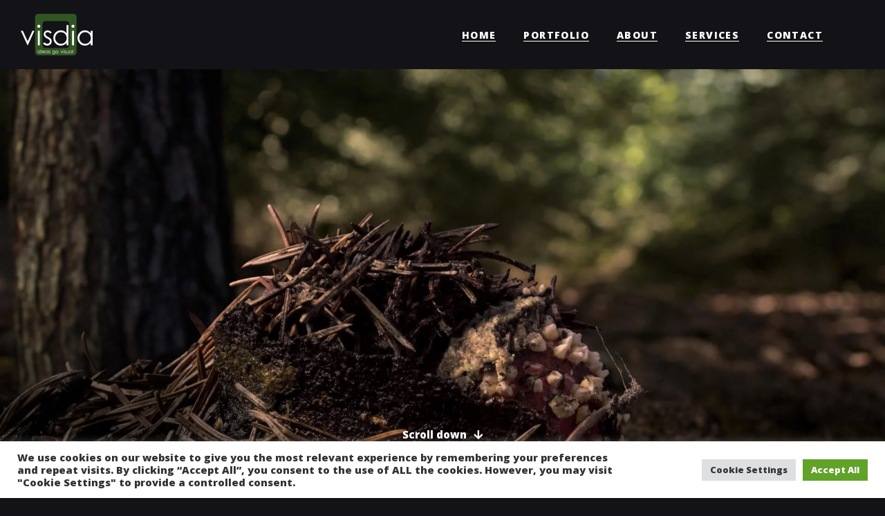

--- FILE ---
content_type: text/css
request_url: https://visdia.de/wp-content/cache/autoptimize/css/autoptimize_single_34e70f58eb1c5f61939a253509d3daca.css?ver=1736247002
body_size: 1683
content:
.elementor-3202 .elementor-element.elementor-element-e27cac2>.elementor-container{min-height:100vh}.elementor-3202 .elementor-element.elementor-element-e27cac2:not(.elementor-motion-effects-element-type-background),.elementor-3202 .elementor-element.elementor-element-e27cac2>.elementor-motion-effects-container>.elementor-motion-effects-layer{background:url("https://visdia.de/wp-content/uploads/2022/03/fallback_2022.jpg") 50% 50%;background-size:cover}.elementor-3202 .elementor-element.elementor-element-e27cac2{transition:background .3s,border .3s,border-radius .3s,box-shadow .3s}.elementor-3202 .elementor-element.elementor-element-e27cac2>.elementor-background-overlay{transition:background .3s,border-radius .3s,opacity .3s}.elementor-3202 .elementor-element.elementor-element-e27cac2 .elementor-heading-title{color:#fff}.elementor-3202 .elementor-element.elementor-element-2c1b4d0>.elementor-element-populated{margin:0;--e-column-margin-right:0px;--e-column-margin-left:0px;padding:0}.elementor-3202 .elementor-element.elementor-element-1b45f96{text-align:center;width:100%;max-width:100%;top:50%}.elementor-3202 .elementor-element.elementor-element-1b45f96 .elementor-heading-title{color:#fff}body:not(.rtl) .elementor-3202 .elementor-element.elementor-element-1b45f96{left:0}body.rtl .elementor-3202 .elementor-element.elementor-element-1b45f96{right:0}.elementor-3202 .elementor-element.elementor-element-fecd7d4>.elementor-element-populated{margin:0;--e-column-margin-right:0px;--e-column-margin-left:0px;padding:0}.elementor-3202 .elementor-element.elementor-element-00816a0 .elementor-button .elementor-align-icon-right{margin-left:10px}.elementor-3202 .elementor-element.elementor-element-00816a0 .elementor-button .elementor-align-icon-left{margin-right:10px}.elementor-3202 .elementor-element.elementor-element-00816a0 .elementor-button{font-weight:600;fill:#fff;color:#fff;background-color:#1F1F2300;border-radius:10px 10px 0 0}body:not(.rtl) .elementor-3202 .elementor-element.elementor-element-00816a0{left:0}body.rtl .elementor-3202 .elementor-element.elementor-element-00816a0{right:0}.elementor-3202 .elementor-element.elementor-element-00816a0{bottom:10%}.elementor-3202 .elementor-element.elementor-element-a669300:not(.elementor-motion-effects-element-type-background),.elementor-3202 .elementor-element.elementor-element-a669300>.elementor-motion-effects-container>.elementor-motion-effects-layer{background-color:#1f1f23}.elementor-3202 .elementor-element.elementor-element-a669300{transition:background .3s,border .3s,border-radius .3s,box-shadow .3s;margin-top:0;margin-bottom:0;padding:0 0 75px}.elementor-3202 .elementor-element.elementor-element-a669300>.elementor-background-overlay{transition:background .3s,border-radius .3s,opacity .3s}.elementor-3202 .elementor-element.elementor-element-ba148c8{min-width:0}.elementor-3202 .elementor-element.elementor-element-6ecb42e>.elementor-widget-container{padding:0}.elementor-3202 .elementor-element.elementor-element-6f9a017{text-align:center}.elementor-3202 .elementor-element.elementor-element-6f9a017 .elementor-heading-title{color:#fff}.elementor-3202 .elementor-element.elementor-element-6f9a017>.elementor-widget-container{padding:75px 0 0}.elementor-3202 .elementor-element.elementor-element-1d6b9e3{--divider-border-style:solid;--divider-color:#fff;--divider-border-width:1px}.elementor-3202 .elementor-element.elementor-element-1d6b9e3 .elementor-divider-separator{width:50px;margin:0 auto;margin-center:0}.elementor-3202 .elementor-element.elementor-element-1d6b9e3 .elementor-divider{text-align:center;padding-top:2px;padding-bottom:2px}.elementor-3202 .elementor-element.elementor-element-1d6b9e3>.elementor-widget-container{margin:0 0 10px}.elementor-3202 .elementor-element.elementor-element-6ccce8a:not(.elementor-motion-effects-element-type-background),.elementor-3202 .elementor-element.elementor-element-6ccce8a>.elementor-motion-effects-container>.elementor-motion-effects-layer{background-color:#131317}.elementor-3202 .elementor-element.elementor-element-6ccce8a{transition:background .3s,border .3s,border-radius .3s,box-shadow .3s;margin-top:0;margin-bottom:0;padding:0 0 75px}.elementor-3202 .elementor-element.elementor-element-6ccce8a>.elementor-background-overlay{transition:background .3s,border-radius .3s,opacity .3s}.elementor-3202 .elementor-element.elementor-element-983256a{min-width:0}.elementor-3202 .elementor-element.elementor-element-fd55a5e>.elementor-widget-container{padding:0}.elementor-3202 .elementor-element.elementor-element-007e15e{text-align:center}.elementor-3202 .elementor-element.elementor-element-007e15e .elementor-heading-title{color:#fff}.elementor-3202 .elementor-element.elementor-element-007e15e>.elementor-widget-container{padding:75px 0 0}.elementor-3202 .elementor-element.elementor-element-6b8fb9e{--divider-border-style:solid;--divider-color:#fff;--divider-border-width:1px}.elementor-3202 .elementor-element.elementor-element-6b8fb9e .elementor-divider-separator{width:50px;margin:0 auto;margin-center:0}.elementor-3202 .elementor-element.elementor-element-6b8fb9e .elementor-divider{text-align:center;padding-top:2px;padding-bottom:2px}.elementor-3202 .elementor-element.elementor-element-6b8fb9e>.elementor-widget-container{margin:0 0 30px}.elementor-3202 .elementor-element.elementor-element-086472c{color:#fff}.elementor-3202 .elementor-element.elementor-element-1f201cf .elementor-button .elementor-align-icon-right{margin-left:11px}.elementor-3202 .elementor-element.elementor-element-1f201cf .elementor-button .elementor-align-icon-left{margin-right:11px}.elementor-3202 .elementor-element.elementor-element-1f201cf .elementor-button{font-size:14px;font-weight:600;letter-spacing:1px;word-spacing:0px;background-color:#305522}.elementor-3202 .elementor-element.elementor-element-25c2284:not(.elementor-motion-effects-element-type-background),.elementor-3202 .elementor-element.elementor-element-25c2284>.elementor-motion-effects-container>.elementor-motion-effects-layer{background-color:#1d1d21}.elementor-3202 .elementor-element.elementor-element-25c2284{transition:background .3s,border .3s,border-radius .3s,box-shadow .3s;margin-top:0;margin-bottom:0;padding:0 0 75px}.elementor-3202 .elementor-element.elementor-element-25c2284>.elementor-background-overlay{transition:background .3s,border-radius .3s,opacity .3s}.elementor-3202 .elementor-element.elementor-element-b80b7ac{min-width:0}.elementor-3202 .elementor-element.elementor-element-dd47d4c>.elementor-widget-container{padding:0}.elementor-3202 .elementor-element.elementor-element-a3bbf87{text-align:center}.elementor-3202 .elementor-element.elementor-element-a3bbf87 .elementor-heading-title{color:#fff}.elementor-3202 .elementor-element.elementor-element-a3bbf87>.elementor-widget-container{padding:75px 0 0}.elementor-3202 .elementor-element.elementor-element-f37b4fd{--divider-border-style:solid;--divider-color:#fff;--divider-border-width:1px}.elementor-3202 .elementor-element.elementor-element-f37b4fd .elementor-divider-separator{width:50px;margin:0 auto;margin-center:0}.elementor-3202 .elementor-element.elementor-element-f37b4fd .elementor-divider{text-align:center;padding-top:2px;padding-bottom:2px}.elementor-3202 .elementor-element.elementor-element-f37b4fd>.elementor-widget-container{margin:0 0 30px}.elementor-3202 .elementor-element.elementor-element-1d0c51a>.elementor-element-populated{border-style:solid;border-width:0 0 0 1px;border-color:#30552266;transition:background .3s,border .3s,border-radius .3s,box-shadow .3s;padding:0 20px}.elementor-3202 .elementor-element.elementor-element-1d0c51a>.elementor-element-populated>.elementor-background-overlay{transition:background .3s,border-radius .3s,opacity .3s}.elementor-3202 .elementor-element.elementor-element-71d4ab9.elementor-view-stacked .elementor-icon{background-color:#fff}.elementor-3202 .elementor-element.elementor-element-71d4ab9.elementor-view-framed .elementor-icon,.elementor-3202 .elementor-element.elementor-element-71d4ab9.elementor-view-default .elementor-icon{fill:#fff;color:#fff;border-color:#fff}.elementor-3202 .elementor-element.elementor-element-71d4ab9{--icon-box-icon-margin:15px}.elementor-3202 .elementor-element.elementor-element-71d4ab9 .elementor-icon{font-size:30px}.elementor-3202 .elementor-element.elementor-element-71d4ab9 .elementor-icon-box-wrapper{text-align:left}.elementor-3202 .elementor-element.elementor-element-71d4ab9 .elementor-icon-box-title{margin-bottom:15px;color:#fff}.elementor-3202 .elementor-element.elementor-element-71d4ab9 .elementor-icon-box-title,.elementor-3202 .elementor-element.elementor-element-71d4ab9 .elementor-icon-box-title a{font-weight:300}.elementor-3202 .elementor-element.elementor-element-71d4ab9 .elementor-icon-box-description{color:#fff}.elementor-3202 .elementor-element.elementor-element-06e20b9>.elementor-element-populated{border-style:solid;border-width:0 0 0 1px;border-color:#30552266;transition:background .3s,border .3s,border-radius .3s,box-shadow .3s;padding:0 20px}.elementor-3202 .elementor-element.elementor-element-06e20b9>.elementor-element-populated>.elementor-background-overlay{transition:background .3s,border-radius .3s,opacity .3s}.elementor-3202 .elementor-element.elementor-element-f2fe670.elementor-view-stacked .elementor-icon{background-color:#fff}.elementor-3202 .elementor-element.elementor-element-f2fe670.elementor-view-framed .elementor-icon,.elementor-3202 .elementor-element.elementor-element-f2fe670.elementor-view-default .elementor-icon{fill:#fff;color:#fff;border-color:#fff}.elementor-3202 .elementor-element.elementor-element-f2fe670{--icon-box-icon-margin:15px}.elementor-3202 .elementor-element.elementor-element-f2fe670 .elementor-icon{font-size:30px}.elementor-3202 .elementor-element.elementor-element-f2fe670 .elementor-icon-box-wrapper{text-align:left}.elementor-3202 .elementor-element.elementor-element-f2fe670 .elementor-icon-box-title{margin-bottom:15px;color:#fff}.elementor-3202 .elementor-element.elementor-element-f2fe670 .elementor-icon-box-title,.elementor-3202 .elementor-element.elementor-element-f2fe670 .elementor-icon-box-title a{font-weight:300}.elementor-3202 .elementor-element.elementor-element-f2fe670 .elementor-icon-box-description{color:#fff}.elementor-3202 .elementor-element.elementor-element-89485af>.elementor-element-populated{border-style:solid;border-width:0 0 0 1px;border-color:#30552266;transition:background .3s,border .3s,border-radius .3s,box-shadow .3s;padding:0 20px}.elementor-3202 .elementor-element.elementor-element-89485af>.elementor-element-populated>.elementor-background-overlay{transition:background .3s,border-radius .3s,opacity .3s}.elementor-3202 .elementor-element.elementor-element-ba04798.elementor-view-stacked .elementor-icon{background-color:#fff}.elementor-3202 .elementor-element.elementor-element-ba04798.elementor-view-framed .elementor-icon,.elementor-3202 .elementor-element.elementor-element-ba04798.elementor-view-default .elementor-icon{fill:#fff;color:#fff;border-color:#fff}.elementor-3202 .elementor-element.elementor-element-ba04798{--icon-box-icon-margin:15px}.elementor-3202 .elementor-element.elementor-element-ba04798 .elementor-icon{font-size:30px}.elementor-3202 .elementor-element.elementor-element-ba04798 .elementor-icon-box-wrapper{text-align:left}.elementor-3202 .elementor-element.elementor-element-ba04798 .elementor-icon-box-title{margin-bottom:15px;color:#fff}.elementor-3202 .elementor-element.elementor-element-ba04798 .elementor-icon-box-title,.elementor-3202 .elementor-element.elementor-element-ba04798 .elementor-icon-box-title a{font-weight:300}.elementor-3202 .elementor-element.elementor-element-ba04798 .elementor-icon-box-description{color:#fff}.elementor-3202 .elementor-element.elementor-element-14417c4>.elementor-element-populated{border-style:solid;border-width:0 0 0 1px;border-color:#30552266;transition:background .3s,border .3s,border-radius .3s,box-shadow .3s;padding:0 20px}.elementor-3202 .elementor-element.elementor-element-14417c4>.elementor-element-populated>.elementor-background-overlay{transition:background .3s,border-radius .3s,opacity .3s}.elementor-3202 .elementor-element.elementor-element-dd0f78e.elementor-view-stacked .elementor-icon{background-color:#fff}.elementor-3202 .elementor-element.elementor-element-dd0f78e.elementor-view-framed .elementor-icon,.elementor-3202 .elementor-element.elementor-element-dd0f78e.elementor-view-default .elementor-icon{fill:#fff;color:#fff;border-color:#fff}.elementor-3202 .elementor-element.elementor-element-dd0f78e{--icon-box-icon-margin:15px}.elementor-3202 .elementor-element.elementor-element-dd0f78e .elementor-icon{font-size:30px}.elementor-3202 .elementor-element.elementor-element-dd0f78e .elementor-icon-box-wrapper{text-align:left}.elementor-3202 .elementor-element.elementor-element-dd0f78e .elementor-icon-box-title{margin-bottom:15px;color:#fff}.elementor-3202 .elementor-element.elementor-element-dd0f78e .elementor-icon-box-title,.elementor-3202 .elementor-element.elementor-element-dd0f78e .elementor-icon-box-title a{font-weight:300}.elementor-3202 .elementor-element.elementor-element-dd0f78e .elementor-icon-box-description{color:#fff}.elementor-3202 .elementor-element.elementor-element-7043a55:not(.elementor-motion-effects-element-type-background),.elementor-3202 .elementor-element.elementor-element-7043a55>.elementor-motion-effects-container>.elementor-motion-effects-layer{background-color:#131317}.elementor-3202 .elementor-element.elementor-element-7043a55{transition:background .3s,border .3s,border-radius .3s,box-shadow .3s;margin-top:0;margin-bottom:0;padding:0 0 75px}.elementor-3202 .elementor-element.elementor-element-7043a55>.elementor-background-overlay{transition:background .3s,border-radius .3s,opacity .3s}.elementor-3202 .elementor-element.elementor-element-bb6d1f5{min-width:0}.elementor-3202 .elementor-element.elementor-element-15e7cde>.elementor-widget-container{padding:0}.elementor-3202 .elementor-element.elementor-element-83d1709{text-align:center}.elementor-3202 .elementor-element.elementor-element-83d1709 .elementor-heading-title{color:#fff}.elementor-3202 .elementor-element.elementor-element-83d1709>.elementor-widget-container{padding:75px 0 0}.elementor-3202 .elementor-element.elementor-element-d07ef5d{--divider-border-style:solid;--divider-color:#fff;--divider-border-width:1px}.elementor-3202 .elementor-element.elementor-element-d07ef5d .elementor-divider-separator{width:50px;margin:0 auto;margin-center:0}.elementor-3202 .elementor-element.elementor-element-d07ef5d .elementor-divider{text-align:center;padding-top:2px;padding-bottom:2px}.elementor-3202 .elementor-element.elementor-element-d07ef5d>.elementor-widget-container{margin:0 0 30px}.elementor-3202 .elementor-element.elementor-element-6ec3e2d:not(.elementor-motion-effects-element-type-background),.elementor-3202 .elementor-element.elementor-element-6ec3e2d>.elementor-motion-effects-container>.elementor-motion-effects-layer{background-color:#1d1d21}.elementor-3202 .elementor-element.elementor-element-6ec3e2d{transition:background .3s,border .3s,border-radius .3s,box-shadow .3s;margin-top:0;margin-bottom:0;padding:0 0 75px}.elementor-3202 .elementor-element.elementor-element-6ec3e2d>.elementor-background-overlay{transition:background .3s,border-radius .3s,opacity .3s}.elementor-3202 .elementor-element.elementor-element-3a150e9 .elementor-element-populated a{color:#e6e6e6}.elementor-3202 .elementor-element.elementor-element-3a150e9 .elementor-element-populated a:hover{color:#fff}.elementor-3202 .elementor-element.elementor-element-7015497>.elementor-widget-container{padding:0}.elementor-3202 .elementor-element.elementor-element-0915c6b{padding:75px 0 0}.elementor-3202 .elementor-element.elementor-element-227c704{columns:1;text-align:center;color:#fff;font-size:14px;font-weight:600;letter-spacing:1px}.elementor-3202 .elementor-element.elementor-element-227c704>.elementor-widget-container{padding:0}.elementor-3202 .elementor-element.elementor-element-f7a55fb{text-align:center}.elementor-3202 .elementor-element.elementor-element-f7a55fb>.elementor-widget-container{padding:20px 0 10px}.elementor-3202 .elementor-element.elementor-element-6036e96{text-align:center;color:#5d5d63}@media(min-width:768px){.elementor-3202 .elementor-element.elementor-element-ba148c8{width:100%}.elementor-3202 .elementor-element.elementor-element-983256a{width:100%}.elementor-3202 .elementor-element.elementor-element-b80b7ac{width:100%}.elementor-3202 .elementor-element.elementor-element-bb6d1f5{width:100%}}

--- FILE ---
content_type: text/javascript
request_url: https://visdia.de/wp-content/cache/autoptimize/js/autoptimize_single_d435d5c3f273ead2f3f51d79f8ed1632.js?ver=1.0.0
body_size: 1006
content:
'use strict';var VLTJS={window:jQuery(window),document:jQuery(document),html:jQuery('html'),body:jQuery('body'),is_safari:/^((?!chrome|android).)*safari/i.test(navigator.userAgent),is_firefox:navigator.userAgent.toLowerCase().indexOf('firefox')>-1,is_chrome:/Chrome/.test(navigator.userAgent)&&/Google Inc/.test(navigator.vendor),is_ie10:navigator.appVersion.indexOf('MSIE 10')!==-1,transitionEnd:'transitionend webkitTransitionEnd oTransitionEnd otransitionend MSTransitionEnd',animIteration:'animationiteration webkitAnimationIteration oAnimationIteration MSAnimationIteration',animationEnd:'animationend webkitAnimationEnd',getMousePos:function(e){var posx=0;var posy=0;if(!e)e=window.event;if(e.pageX||e.pageY){posx=e.pageX;posy=e.pageY;}else if(e.clientX||e.clientY){posx=e.clientX+VLTJS.body.scrollLeft()+VLTJS.document.scrollLeft();posy=e.clientY+VLTJS.body.scrollTop()+VLTJS.document.scrollTop();}
return{x:posx,y:posy}}};VLTJS.isMobile={Android:function(){return navigator.userAgent.match(/Android/i);},BlackBerry:function(){return navigator.userAgent.match(/BlackBerry/i);},iOS:function(){return navigator.userAgent.match(/iPhone|iPad|iPod/i);},Opera:function(){return navigator.userAgent.match(/Opera Mini/i);},Windows:function(){return navigator.userAgent.match(/IEMobile/i);},any:function(){return(VLTJS.isMobile.Android()||VLTJS.isMobile.BlackBerry()||VLTJS.isMobile.iOS()||VLTJS.isMobile.Opera()||VLTJS.isMobile.Windows());}};var resizeArr=[];var resizeTimeout;VLTJS.window.on('load resize orientationchange',function(e){if(resizeArr.length){clearTimeout(resizeTimeout);resizeTimeout=setTimeout(function(){for(var i=0;i<resizeArr.length;i++){resizeArr[i](e);}},250);}});VLTJS.debounceResize=function(callback){if(typeof callback==='function'){resizeArr.push(callback);}else{window.dispatchEvent(new Event('resize'));}}
VLTJS.addLedingZero=function(number){return('0'+number).slice(-2);}
var throttleArr=[];var didScroll;var delta=5;var lastScrollTop=0;VLTJS.window.on('load resize scroll orientationchange',function(){if(throttleArr.length){didScroll=true;}});function hasScrolled(){var scrollTop=VLTJS.window.scrollTop(),windowHeight=VLTJS.window.height(),documentHeight=VLTJS.document.height(),scrollState='';if(Math.abs(lastScrollTop-scrollTop)<=delta){return;}
if(scrollTop>lastScrollTop){scrollState='down';}else if(scrollTop<lastScrollTop){scrollState='up';}else{scrollState='none';}
if(scrollTop===0){scrollState='start';}else if(scrollTop>=documentHeight-windowHeight){scrollState='end';}
for(var i in throttleArr){if(typeof throttleArr[i]==='function'){throttleArr[i](scrollState,scrollTop,lastScrollTop,VLTJS.window);}}
lastScrollTop=scrollTop;}
setInterval(function(){if(didScroll){didScroll=false;window.requestAnimationFrame(hasScrolled);}},250);VLTJS.throttleScroll=function(callback){if(typeof callback==='function'){throttleArr.push(callback);}}
if(typeof cssVars!=='undefined'){cssVars({onlyVars:true,});}

--- FILE ---
content_type: image/svg+xml
request_url: https://visdia.de/wp-content/uploads/2022/02/visdia-neu_white.svg
body_size: 7079
content:
<svg xmlns="http://www.w3.org/2000/svg" viewBox="0 0 680 393"><g id="Ebene_2" data-name="Ebene 2"><g id="Ebene_1-2" data-name="Ebene 1"><path d="M499.13,0H165.29a29.67,29.67,0,0,0-29.58,29.58V363.42A29.67,29.67,0,0,0,165.29,393H499.13a29.67,29.67,0,0,0,29.58-29.58V29.58A29.67,29.67,0,0,0,499.13,0ZM460.05,294.76a29.67,29.67,0,0,1-29.58,29.58H234a29.67,29.67,0,0,1-29.58-29.58V98.24A29.67,29.67,0,0,1,234,68.66H430.47a29.67,29.67,0,0,1,29.58,29.58Z" style="fill:#305522;isolation:isolate"/><g style="isolation:isolate"><path d="M129.4,159.79,66.47,297.28H63.31L0,159.79H18.83l46,100.09,45.62-100.09Z" style="fill:#fff"/><path d="M185,117.77A13.87,13.87,0,0,1,180.72,128a14.16,14.16,0,0,1-10.32,4.21,14.6,14.6,0,0,1-14.47-14.47,14.16,14.16,0,0,1,4.22-10.31,13.86,13.86,0,0,1,10.25-4.28A14.61,14.61,0,0,1,185,117.77Zm-5.43,179.51H161.62V159.79h17.95Z" style="fill:#fff"/><path d="M293,260.32q0,17.48-12,29t-29.58,11.51q-25.4,0-40.56-19.46L222,268.72q13.48,15.16,28.62,15.17a26.85,26.85,0,0,0,17.71-6.49,20.42,20.42,0,0,0,7.76-16.33q0-10-9.21-17.52Q262.36,239.77,249,233q-15.26-7.83-22.31-15.54a35.23,35.23,0,0,1-9.59-24.77q0-16.05,10.81-26.22t26.85-10.18q19,0,38.16,18.58l-11.35,11.75Q267.44,172.93,254,172.93a21.63,21.63,0,0,0-14.5,5.41,17,17,0,0,0-6.31,13.45q0,13.58,26.23,27.14,16.14,8.35,23.46,15.95A35.47,35.47,0,0,1,293,260.32Z" style="fill:#fff"/><path d="M451.14,297.28H433.58V273.65q-22.35,27.18-55.17,27.17-29.81,0-50.25-21.48Q308,258.24,308,228.16q0-29.7,20.64-50.8t50.31-21.11q34,0,54.67,28.82V106.72h17.56Zm-16.43-68q0-23.58-15.44-39.72t-38.9-16.14q-31.51,0-47,27.61a55.55,55.55,0,0,0,0,55.54,54.16,54.16,0,0,0,20,20.56,52.26,52.26,0,0,0,26.92,7.37,55.23,55.23,0,0,0,27.48-7.31,51.16,51.16,0,0,0,20-19.8A56.53,56.53,0,0,0,434.71,229.3Z" style="fill:#fff"/><path d="M509,117.77A13.87,13.87,0,0,1,504.68,128a14.15,14.15,0,0,1-10.31,4.21,14.58,14.58,0,0,1-14.47-14.47,14.15,14.15,0,0,1,4.21-10.31,13.87,13.87,0,0,1,10.26-4.28A14.61,14.61,0,0,1,509,117.77Zm-5.43,179.51H485.58V159.79h17.95Z" style="fill:#fff"/><path d="M680,297.28H662.43V273.65q-22.33,27.18-55.16,27.17-29.81,0-50.25-21.48-20.21-21.1-20.2-51.18,0-29.7,20.64-50.8t50.31-21.11q34,0,54.66,28.82V159.79H680Zm-16.43-68q0-23.58-15.44-39.72t-38.9-16.14q-31.51,0-47,27.61a55.61,55.61,0,0,0,0,55.54,54.26,54.26,0,0,0,20,20.56,52.26,52.26,0,0,0,26.92,7.37,55.23,55.23,0,0,0,27.48-7.31,51.07,51.07,0,0,0,20-19.8A56.43,56.43,0,0,0,663.57,229.3Z" style="fill:#fff"/></g><path d="M165.85,341.15a2.55,2.55,0,0,1-.78,1.87,2.66,2.66,0,0,1-3.73,0,2.52,2.52,0,0,1-.78-1.86,2.63,2.63,0,0,1,2.64-2.65,2.65,2.65,0,0,1,2.65,2.65Zm-1,32.66H161.6v-25h3.26Z" style="fill:#fff"/><path d="M196.47,373.81h-3.19v-4.3a12.54,12.54,0,0,1-10,4.94,12.13,12.13,0,0,1-9.14-3.91,13,13,0,0,1-3.67-9.31,12.74,12.74,0,0,1,3.75-9.24,12.35,12.35,0,0,1,9.15-3.84,11.69,11.69,0,0,1,9.95,5.24V339.14h3.19Zm-3-12.37a10,10,0,0,0-2.81-7.22,9.4,9.4,0,0,0-7.08-2.94,9.22,9.22,0,0,0-8.56,5,10.14,10.14,0,0,0,0,10.11,10,10,0,0,0,3.64,3.73,9.39,9.39,0,0,0,4.9,1.35,10.08,10.08,0,0,0,5-1.33,9.37,9.37,0,0,0,3.63-3.6,10.24,10.24,0,0,0,1.3-5.1Z" style="fill:#fff"/><path d="M228.36,361.55H205.9a10.37,10.37,0,0,0,2.62,7,8.74,8.74,0,0,0,6.79,2.94,9.93,9.93,0,0,0,6.78-2.43,15.21,15.21,0,0,0,2.73-3.55l2.71,1.42a13.12,13.12,0,0,1-7,6.67,13.42,13.42,0,0,1-4.94.85,12.57,12.57,0,0,1-9.32-3.72,12.78,12.78,0,0,1-3.69-9.36,13.39,13.39,0,0,1,2.92-8.48,11.89,11.89,0,0,1,9.9-4.74A12.32,12.32,0,0,1,225.6,353,13.59,13.59,0,0,1,228.36,361.55Zm-3.52-2.8a9.25,9.25,0,0,0-5.12-6.56,10.12,10.12,0,0,0-4.26-.93,9.14,9.14,0,0,0-6.32,2.35,10.61,10.61,0,0,0-2.92,5.14Z" style="fill:#fff"/><path d="M259.28,373.81h-3.19v-4.3a12.54,12.54,0,0,1-10,4.94,12.13,12.13,0,0,1-9.14-3.91,13,13,0,0,1-3.68-9.31A12.76,12.76,0,0,1,237,352a12.31,12.31,0,0,1,9.15-3.84,11.69,11.69,0,0,1,10,5.24v-4.6h3.19Zm-3-12.37a10,10,0,0,0-2.81-7.22,9.38,9.38,0,0,0-7.07-2.94,9.21,9.21,0,0,0-8.56,5,10.14,10.14,0,0,0,0,10.11,9.87,9.87,0,0,0,3.64,3.73,9.48,9.48,0,0,0,4.89,1.35,10.08,10.08,0,0,0,5-1.33,9.27,9.27,0,0,0,3.64-3.6,10.33,10.33,0,0,0,1.28-5.1Z" style="fill:#fff"/><path d="M279.12,367.08a7,7,0,0,1-2.18,5.28,7.48,7.48,0,0,1-5.38,2.09,8.89,8.89,0,0,1-7.38-3.54l2-2.3c1.64,1.84,3.37,2.76,5.21,2.76a4.87,4.87,0,0,0,3.22-1.18,3.71,3.71,0,0,0,1.41-3,4.07,4.07,0,0,0-1.67-3.19,19.37,19.37,0,0,0-3.26-1.92,14.67,14.67,0,0,1-4.06-2.83,6.4,6.4,0,0,1-1.74-4.51,6.29,6.29,0,0,1,2-4.77,6.86,6.86,0,0,1,4.89-1.85q3.45,0,6.94,3.38L277,353.67a7.37,7.37,0,0,0-5-2.48,3.91,3.91,0,0,0-2.64,1,3.13,3.13,0,0,0-1.14,2.45c0,1.64,1.59,3.29,4.77,4.93a17,17,0,0,1,4.26,2.91A6.44,6.44,0,0,1,279.12,367.08Z" style="fill:#fff"/><path d="M325.29,368.73a23.85,23.85,0,0,1-.92,7.7,10.13,10.13,0,0,1-4.74,5.52,14.65,14.65,0,0,1-7.17,1.65q-6.43,0-10-3.33a14.56,14.56,0,0,1-3-4.48H303q2.81,4.84,9.26,4.85t8.79-4.32a13.69,13.69,0,0,0,1-6V369a12.1,12.1,0,0,1-10,4.76,13,13,0,0,1-6.45-1.69,12,12,0,0,1-4.7-4.61,13,13,0,0,1,11.24-19.36q5.7,0,9.9,5V348.8h3.27Zm-3.11-7.64a9.08,9.08,0,0,0-4.75-8.53,9.72,9.72,0,0,0-4.88-1.28,10.25,10.25,0,0,0-5.07,1.31,9.44,9.44,0,0,0-3.67,3.64,10.08,10.08,0,0,0-1.33,5,9,9,0,0,0,2.84,6.88,10.89,10.89,0,0,0,14.16-.05,9.34,9.34,0,0,0,2.7-7Z" style="fill:#fff"/><path d="M357,361.37a12.69,12.69,0,0,1-3.74,9.3,13.14,13.14,0,1,1-.48-19.08q.41.38.78.78A13,13,0,0,1,357,361.37Zm-3.28.07a10,10,0,0,0-2.81-7.12,9.47,9.47,0,0,0-13.39-.44l-.44.44a10,10,0,0,0-2.81,7.12,10.26,10.26,0,0,0,1.26,5,9.35,9.35,0,0,0,3.55,3.67,9.83,9.83,0,0,0,4.91,1.28,9,9,0,0,0,8.42-4.88,10.22,10.22,0,0,0,1.34-5.07Z" style="fill:#fff"/><path d="M399.89,348.8l-11.45,25h-.58l-11.51-25h3.42l8.37,18.2,8.3-18.2Z" style="fill:#fff"/><path d="M408.58,341.15a2.55,2.55,0,0,1-.78,1.87,2.6,2.6,0,0,1-1.88.76,2.64,2.64,0,0,1,0-5.28,2.6,2.6,0,0,1,1.88.77A2.55,2.55,0,0,1,408.58,341.15Zm-1,32.66h-3.27v-25h3.27Z" style="fill:#fff"/><path d="M426.83,367.08a7,7,0,0,1-2.18,5.28,7.48,7.48,0,0,1-5.38,2.09,8.89,8.89,0,0,1-7.38-3.54l2-2.3c1.64,1.84,3.37,2.76,5.21,2.76a4.87,4.87,0,0,0,3.22-1.18,3.71,3.71,0,0,0,1.41-3,4.07,4.07,0,0,0-1.67-3.19,19.37,19.37,0,0,0-3.26-1.92,14.47,14.47,0,0,1-4.06-2.83,6.41,6.41,0,0,1-1.75-4.51,6.29,6.29,0,0,1,2-4.77,6.86,6.86,0,0,1,4.89-1.85c2.29,0,4.61,1.13,6.94,3.38l-2.07,2.14a7.37,7.37,0,0,0-5-2.48,3.9,3.9,0,0,0-2.64,1,3.11,3.11,0,0,0-1.15,2.45c0,1.64,1.59,3.29,4.78,4.93a17,17,0,0,1,4.26,2.91A6.41,6.41,0,0,1,426.83,367.08Z" style="fill:#fff"/><path d="M454,361.07a22.75,22.75,0,0,1-.8,6.72,9.26,9.26,0,0,1-4,5.17,11.47,11.47,0,0,1-6.09,1.49c-4.8,0-8-1.87-9.75-5.63q-1.22-2.64-1.21-8v-12h3.26v11.66a24.16,24.16,0,0,0,.46,5.88,6.52,6.52,0,0,0,2.75,3.72,8.77,8.77,0,0,0,8.87.07,6.43,6.43,0,0,0,2.75-3.54,24.23,24.23,0,0,0,.48-6.13V348.8H454Z" style="fill:#fff"/><path d="M486.05,373.81h-3.19v-4.3a12.54,12.54,0,0,1-10,4.94,12.13,12.13,0,0,1-9.14-3.91,13,13,0,0,1-3.67-9.31A12.74,12.74,0,0,1,463.8,352a12.31,12.31,0,0,1,9.15-3.84,11.69,11.69,0,0,1,9.95,5.24V348.8h3.19Zm-3-12.37a10,10,0,0,0-2.81-7.22,9.38,9.38,0,0,0-7.07-2.94,9.22,9.22,0,0,0-8.56,5,10.14,10.14,0,0,0,0,10.11,10,10,0,0,0,3.64,3.73,9.39,9.39,0,0,0,4.9,1.35,10.08,10.08,0,0,0,5-1.33,9.37,9.37,0,0,0,3.63-3.6,10.33,10.33,0,0,0,1.28-5.1Z" style="fill:#fff"/><path d="M496.05,373.81h-3.24V339.14h3.24Z" style="fill:#fff"/></g></g></svg>

--- FILE ---
content_type: text/javascript
request_url: https://visdia.de/wp-content/plugins/visual-portfolio/assets/js/popup-gallery.min.js?ver=2.22.0
body_size: 7425
content:
!function(){function e(e,t){var i=Object.keys(e);if(Object.getOwnPropertySymbols){var o=Object.getOwnPropertySymbols(e);t&&(o=o.filter((function(t){return Object.getOwnPropertyDescriptor(e,t).enumerable}))),i.push.apply(i,o)}return i}function t(t){for(var o=1;o<arguments.length;o++){var r=null!=arguments[o]?arguments[o]:{};o%2?e(Object(r),!0).forEach((function(e){i(t,e,r[e])})):Object.getOwnPropertyDescriptors?Object.defineProperties(t,Object.getOwnPropertyDescriptors(r)):e(Object(r)).forEach((function(e){Object.defineProperty(t,e,Object.getOwnPropertyDescriptor(r,e))}))}return t}function i(e,t,i){return t in e?Object.defineProperty(e,t,{value:i,enumerable:!0,configurable:!0,writable:!0}):e[t]=i,e}const o=window.jQuery,{VPData:r}=window,{settingsPopupGallery:a}=r,p={vendor:!1,vendors:[{vendor:"youtube",embedUrl:"https://www.youtube.com/embed/{{video_id}}?{{params}}",pattern:/(https?:\/\/)?(www.)?(youtube\.com|youtu\.be|youtube-nocookie\.com)\/(?:embed\/|shorts\/|v\/|watch\?v=|watch\?list=(.*)&v=|watch\?(.*[^&]&)v=)?((\w|-){11})(&list=(\w+)&?)?(.*)/,patternIndex:6,params:{autoplay:1,autohide:1,fs:1,rel:0,hd:1,wmode:"transparent",enablejsapi:1,html5:1},paramsIndex:10,embedCallback(e,i){let o=!1;const r=this,a=!(!i||!i[r.patternIndex])&&i[r.patternIndex];if(a){const n=/\/shorts\//.test(e),l=n?476:1920,s=n?847:1080;o=p.embedCallback(t(t({},r),{},{width:l,height:s}),a,e,i)}return o}},{vendor:"vimeo",embedUrl:"https://player.vimeo.com/video/{{video_id}}?{{params}}",pattern:/https?:\/\/(?:www\.|player\.)?vimeo.com\/(?:channels\/(?:\w+\/)?|groups\/([^/]*)\/videos\/|album\/(\d+)\/video\/|video\/|)(\d+)(?:$|\/|\?)(.*)/,patternIndex:3,params:{autoplay:1,hd:1,show_title:1,show_byline:1,show_portrait:0,fullscreen:1},paramsIndex:4}],init(){},open(){},close(){},getQueryStringParams:e=>e?(/^[?#]/.test(e)?e.slice(1):e).split("&").reduce(((e,t)=>{const[i,o]=t.split("=");return e[i]=o?decodeURIComponent(o.replace(/\+/g," ")):"",e}),{}):{},prepareParams(e,t){let i="";const o=t.params||{};if(t.paramsIndex&&e&&e[t.paramsIndex]){const i=p.getQueryStringParams(e[t.paramsIndex]);i&&"object"==typeof i&&Object.keys(i).forEach((e=>{e&&i[e]&&(o[e]=i[e])}))}return o&&Object.keys(o).length&&Object.keys(o).forEach((e=>{e&&o[e]&&(i&&(i+="&"),i+="".concat(e,"=").concat(o[e]))})),i},embedCallback(e,t,i){let o=arguments.length>3&&void 0!==arguments[3]&&arguments[3],{embedUrl:r}=e;r=r.replace(/{{video_id}}/g,t),r=r.replace(/{{video_url}}/g,i),r=r.replace(/{{video_url_encoded}}/g,encodeURIComponent(i)),r=r.replace(/{{params}}/g,o?p.prepareParams(o,e):"");const a=e.width||1920,n=e.height||1080;return{vendor:e.vendor,id:t,embed:'<iframe width="'.concat(a,'" height="').concat(n,'" src="').concat(r,'" scrolling="no" frameborder="0" allowTransparency="true" allow="accelerometer; autoplay; clipboard-write; fullscreen; encrypted-media; gyroscope; picture-in-picture" allowfullscreen></iframe>'),embedUrl:r,url:i,width:a,height:n}},parseVideo(e,t){let i=!1;return p.vendors.forEach((o=>{if(!i){const r=e.match(o.pattern),a=!(!r||!r[o.patternIndex])&&r[o.patternIndex];a&&(i=o.embedCallback?o.embedCallback(e,r,t):p.embedCallback(o,a,e,r))}})),i||(i=p.embedCallback({vendor:"unknown",embedUrl:e},e,e,!1)),i},parseGallery(e){const t=[];let i,r,a,n,l;return e.find(".vp-portfolio__item-wrap:not(.swiper-slide-duplicate)").each((function(){if(i=o(this).find(".vp-portfolio__item-popup"),i&&i.length){if(r=(i.attr("data-vp-popup-img-size")||"1920x1080").split("x"),n=i.attr("data-vp-popup-video"),l=!1,n&&(l=p.parseVideo(n,i.attr("data-vp-popup-poster"))),l)a={type:"embed",el:this,poster:l.poster,src:l.embedUrl,embed:l.embed,width:l.width||1920,height:l.height||1080};else{a={type:"image",el:this,src:i.attr("data-vp-popup-img"),srcset:i.attr("data-vp-popup-img-srcset"),width:parseInt(r[0],10),height:parseInt(r[1],10)};const e=i.attr("data-vp-popup-sm-img")||a.src;if(e){const t=(i.attr("data-vp-popup-sm-img-size")||i.attr("data-vp-popup-img-size")||"1920x1080").split("x");a.srcSmall=e,a.srcSmallWidth=parseInt(t[0],10),a.srcSmallHeight=parseInt(t[1],10)}const t=i.attr("data-vp-popup-md-img")||a.src;if(t){const e=(i.attr("data-vp-popup-md-img-size")||i.attr("data-vp-popup-img-size")||"1920x1080").split("x");a.srcMedium=t,a.srcMediumWidth=parseInt(e[0],10),a.srcMediumHeight=parseInt(e[1],10)}const o=i.children(".vp-portfolio__item-popup-title").get(0),p=i.children(".vp-portfolio__item-popup-description").get(0);(o||p)&&(a.caption=(o?o.outerHTML:"")+(p?p.outerHTML:""))}t.push(a)}})),t},maybeFocusGalleryItem(e){e.linkEl?o(e.linkEl).focus():e.el&&o(e.el).find(".vp-portfolio__item-img > a").focus()}};function n(e){return/(.png|.jpg|.jpeg|.gif|.tiff|.tif|.jfif|.jpe|.svg|.bmp|.webp)$/.test(e.href.toLowerCase().split("?")[0].split("#")[0])}function l(e){const t=o(e);let i=e.childNodes[0],r=t.next("figcaption");return"NOSCRIPT"===i.nodeName&&e.childNodes[1]&&(i=e.childNodes[1]),!r.length&&t.parent(".gallery-icon").length&&(r=t.parent(".gallery-icon").next("figcaption")),r=r.html(),r&&(r='<div class="vp-portfolio__item-popup-description">'.concat(r,"</div>")),{type:"image",el:i,linkEl:e,src:e.href,caption:r}}window.VPPopupAPI=p,o(document).on("extendClass.vpf",((e,t)=>{"vpf"===e.namespace&&(t.prototype.initPopupGallery=function(){const e=this;e.options.itemsClickAction&&"url"!==e.options.itemsClickAction&&(e.isPreview()||e.$item.on("click.vpf-uid-".concat(e.uid),"\n        .vp-portfolio__item a.vp-portfolio__item-meta,\n        .vp-portfolio__item .vp-portfolio__item-img > a,\n        .vp-portfolio__item .vp-portfolio__item-meta-title > a,\n        .vp-portfolio__item a.vp-portfolio__item-overlay\n      ",(function(t){if(t.isDefaultPrevented())return;let i=o(this).closest(".vp-portfolio__item-wrap");if(i.hasClass("swiper-slide-duplicate")&&i.attr("data-swiper-slide-index")&&(i=e.$item.find('[data-swiper-slide-index="'.concat(i.attr("data-swiper-slide-index"),'"].swiper-slide:not(.swiper-slide-duplicate)'))),!i.find(".vp-portfolio__item-popup").length)return;const r=p.parseGallery(e.$item);let a=-1;r.forEach(((e,t)=>{e.el===i[0]&&(a=t)})),-1!==a&&(t.preventDefault(),p.open(r,a,e))})))},t.prototype.destroyPopupGallery=function(){const e=this;e.options.itemsClickAction&&"url"!==e.options.itemsClickAction&&(e.$item.off("click.vpf-uid-".concat(e.uid)),e.emitEvent("destroyPopupGallery"))})})),o(document).on("init.vpf",((e,t)=>{"vpf"===e.namespace&&t.initPopupGallery()})),o(document).on("destroy.vpf",((e,t)=>{"vpf"===e.namespace&&t.destroyPopupGallery()})),a.enable_on_wordpress_images&&o(document).on("click","\n      .wp-block-image > a,\n      .wp-block-image > figure > a,\n      .wp-block-gallery .blocks-gallery-item > figure > a,\n      .wp-block-gallery .wp-block-image > a,\n      .wp-block-media-text > figure > a,\n      .gallery .gallery-icon > a,\n      figure.wp-caption > a,\n      figure.tiled-gallery__item > a,\n      p > a\n    ",(function(e){if(e.isDefaultPrevented())return;if(!this.childNodes.length)return;let t=this.childNodes[0];if("NOSCRIPT"===t.nodeName&&this.childNodes[1]&&(t=this.childNodes[1]),"IMG"!==t.nodeName&&"PICTURE"!==t.nodeName)return;if(!n(this))return;e.preventDefault();const i=o(this),r=[],a=l(this),s=i.closest(".wp-block-gallery, .gallery, .tiled-gallery__gallery");let c=0;if(s.length){const e=s.find(".blocks-gallery-item > figure > a, .wp-block-image > a, .gallery-icon > a, figure.tiled-gallery__item > a");let t=0;e.each((function(){n(this)&&(this===a.linkEl&&(c=t),r.push(l(this)),t+=1)}))}else r.push(a);p.open(r,c)}))}();

--- FILE ---
content_type: text/javascript
request_url: https://visdia.de/wp-content/plugins/visual-portfolio/assets/js/plugin-swiper.min.js?ver=2.22.0
body_size: 5854
content:
/*! For license information please see plugin-swiper.js.LICENSE.txt */
!function(){"use strict";var e={6453:function(e){e.exports=function(e){return"number"==typeof e?e-e==0:"string"==typeof e&&""!==e.trim()&&(Number.isFinite?Number.isFinite(+e):isFinite(+e))}}},t={};function i(s){var r=t[s];if(void 0!==r)return r.exports;var o=t[s]={exports:{}};return e[s](o,o.exports,i),o.exports}i.n=function(e){var t=e&&e.__esModule?function(){return e.default}:function(){return e};return i.d(t,{a:t}),t},i.d=function(e,t){for(var s in t)i.o(t,s)&&!i.o(e,s)&&Object.defineProperty(e,s,{enumerable:!0,get:t[s]})},i.o=function(e,t){return Object.prototype.hasOwnProperty.call(e,t)},function(){var e=i(6453),t=i.n(e);const{jQuery:s}=window,r=s(document),{screenSizes:o}=window.VPData;function n(e){let t=8;return void 0===e.defaults.maxBackfaceHiddenSlides&&(t=7),void 0===e.defaults.rewind&&(t=6),void 0===e.defaults.loopPreventsSlide&&(t=5),t}r.on("extendClass.vpf",((e,i)=>{"vpf"===e.namespace&&(i.prototype.initSwiper=function(){let e=arguments.length>0&&void 0!==arguments[0]&&arguments[0];const i=this;if("slider"===i.options.layout&&void 0!==window.Swiper){const s=i.$items_wrap.parent();s.addClass("swiper"),i.$items_wrap.addClass("swiper-wrapper"),i.$items_wrap.children().addClass("swiper-slide");let r=i.options.sliderSlidesPerView||3;const a={};if("fade"===i.options.sliderEffect&&(r=1),t()(r)){let e=r,t=Math.min(o.length-1,e-1);for(;0<=t;t-=1)0<e&&void 0!==o[t]&&(a[o[t]+1]={slidesPerView:e}),e-=1;r=e||1}let l=!1,p=!1;e=e||{speed:1e3*(parseFloat(i.options.sliderSpeed)||0),autoHeight:"auto"===i.options.sliderItemsHeight,effect:i.options.sliderEffect||"slide",spaceBetween:parseFloat(i.options.itemsGap)||0,centeredSlides:"true"===i.options.sliderCenteredSlides,freeMode:{enabled:"true"===i.options.sliderFreeMode,sticky:"true"===i.options.sliderFreeModeSticky},loop:"true"===i.options.sliderLoop,autoplay:0<parseFloat(i.options.sliderAutoplay)&&{delay:1e3*parseFloat(i.options.sliderAutoplay),disableOnInteraction:!1},navigation:"true"===i.options.sliderArrows&&{nextEl:".vp-portfolio__items-arrow-next",prevEl:".vp-portfolio__items-arrow-prev"},pagination:"true"===i.options.sliderBullets&&{el:".vp-portfolio__items-bullets",clickable:!0,dynamicBullets:"true"===i.options.sliderBulletsDynamic,renderBullet:(e,t)=>'<span class="'.concat(t,'" data-bullet-index="').concat(e,'" data-bullet-number="').concat(e+1,'"></span>')},mousewheel:"true"===i.options.sliderMousewheel,slidesPerView:r,breakpoints:a,keyboard:!0,grabCursor:!0,preloadImages:!1,touchEventsTarget:"container"},"fade"===e.effect&&(e.fadeEffect={crossFade:!0}),0===e.speed&&(e.speed=1);let d=0;if(e.on={transitionEnd(){0===d?(d=1,this.setTransition(1),this.setTranslate(this.translate+.1)):1===d&&(d=2,this.slideReset())},touchStart(e,t){i.emitEvent("swiperTouchStart",[e,t])},touchMove(e,t){i.emitEvent("swiperTouchMove",[e,t])},touchEnd(e,t){i.emitEvent("swiperTouchEnd",[e,t])}},i.emitEvent("beforeInitSwiper",[e]),i.$slider_thumbnails_wrap.length){p=i.$slider_thumbnails_wrap.parent(),p.addClass("swiper"),i.$slider_thumbnails_wrap.addClass("swiper-wrapper"),i.$slider_thumbnails_wrap.children().addClass("swiper-slide");let e=i.options.sliderThumbnailsPerView||8;const s={};if(t()(e)){let t=e,i=Math.min(o.length-1,t-1);for(;0<=i;i-=1)0<t&&void 0!==o[i]&&(s[o[i]+1]={slidesPerView:t}),t-=1;e=t||1}l={autoHeight:"auto"===i.options.sliderThumbnailsHeight,effect:"slide",spaceBetween:parseFloat(i.options.sliderThumbnailsGap)||0,loop:!1,freeMode:{enabled:!0,sticky:!0},loopedSlides:5,slidesPerView:e,breakpoints:s,keyboard:!0,grabCursor:!0,watchSlidesVisibility:!0,watchSlidesProgress:!0,preloadImages:!1,touchEventsTarget:"container",on:{touchStart(e,t){i.emitEvent("swiperTouchStart",[e,t])},touchMove(e,t){i.emitEvent("swiperTouchMove",[e,t])},touchEnd(e,t){i.emitEvent("swiperTouchEnd",[e,t])}}}}if((()=>{const t=n(window.Swiper),i=l&&p&&p[0];7>t&&(s.addClass("swiper-container"),i&&p.addClass("swiper-container")),7>t&&(e.freeModeSticky=e.freeMode.sticky,e.freeMode=e.freeMode.enabled,i&&(l.freeModeSticky=l.freeMode.sticky,l.freeMode=l.freeMode.enabled)),5<=t&&(e.breakpointsInverse=!0,i&&(l.breakpointsInverse=!0))})(),l&&p&&p[0]){const t=new window.Swiper(p[0],l);e.thumbs={swiper:t}}const u=new window.Swiper(s[0],e);"true"===i.options.sliderAutoplayHoverPause&&0<parseFloat(i.options.sliderAutoplay)&&(i.$item.on("mouseenter.vpf-uid-".concat(i.uid),".swiper",(()=>{s[0].swiper.autoplay.stop()})),i.$item.on("mouseleave.vpf-uid-".concat(i.uid),".swiper",(()=>{s[0].swiper.autoplay.start()}))),i.emitEvent("initSwiper",[e,u])}},i.prototype.destroySwiper=function(){const e=this,t=e.$items_wrap.parent(),i=!!e.$slider_thumbnails_wrap.length&&e.$slider_thumbnails_wrap.parent(),s=t[0].swiper,r=!!i&&i[0].swiper;let o=!1;r&&(r.destroy(),i.removeClass("swiper"),e.$slider_thumbnails_wrap.removeClass("swiper-wrapper"),e.$slider_thumbnails_wrap.children().removeClass("swiper-slide"),o=!0),s&&(s.destroy(),t.removeClass("swiper"),e.$items_wrap.removeClass("swiper-wrapper"),e.$items_wrap.children().removeClass("swiper-slide"),t.find(".vp-portfolio__items-bullets").removeClass("swiper-pagination-clickable swiper-pagination-bullets-dynamic").removeAttr("style").html(""),o=!0),o&&e.emitEvent("destroySwiper")})})),r.on("addItems.vpf",((e,t,i,s,r)=>{if("vpf"!==e.namespace)return;const o=t.$items_wrap.parent()[0].swiper;if(!o)return;{s&&o.removeAllSlides();const e=[];i.addClass("swiper-slide").each((function(){e.push(this)})),o.appendSlide(e)}const n=!!t.$slider_thumbnails_wrap.length&&t.$slider_thumbnails_wrap.parent()[0].swiper;if(n){s&&n.removeAllSlides();const e=[];r.find(".vp-portfolio__thumbnails > .vp-portfolio__thumbnail-wrap").clone().addClass("swiper-slide").each((function(){e.push(this)})),n.appendSlide(e)}})),r.on("init.vpf",((e,t)=>{"vpf"===e.namespace&&t.initSwiper()})),r.on("destroy.vpf",((e,t)=>{"vpf"===e.namespace&&t.destroySwiper()}))}()}();

--- FILE ---
content_type: text/javascript
request_url: https://visdia.de/wp-content/plugins/visual-portfolio/assets/js/main.min.js?ver=2.22.0
body_size: 11170
content:
!function(){"use strict";const{jQuery:t,VPData:e}=window,{__:o}=e,i=t(window);function s(){if("function"==typeof window.Event)window.dispatchEvent(new window.Event("resize"));else{const t=window.document.createEvent("UIEvents");t.initUIEvent("resize",!0,!1,window,0),window.dispatchEvent(t)}}const n={};let a=!1,r=!1;function l(){if(clearTimeout(r),!a)return;const e=t(".vp-portfolio__ready");if(e.length){let t=!1;e.each((function(){const{vpf:e}=this;if(!e)return;const o=n[e.uid]||"none";n[e.uid]=null===this.offsetParent?"hidden":"visible","hidden"===o&&"visible"===n[e.uid]&&(t=!0)})),t&&s()}else a=!1;r=setTimeout(l,500)}t(document).on("inited.vpf",(t=>{"vpf"===t.namespace&&(a=!0,l())}));class d{constructor(t,e){const i=this;i.$item=t;const s=t[0].className.split(/\s+/);for(let t=0;t<s.length;t+=1)s[t]&&/^vp-uid-/.test(s[t])&&(i.uid=s[t].replace(/^vp-uid-/,"")),s[t]&&/^vp-id-/.test(s[t])&&(i.id=s[t].replace(/^vp-id-/,""));i.uid?(i.href=window.location.href,i.$items_wrap=t.find(".vp-portfolio__items"),i.$slider_thumbnails_wrap=t.find(".vp-portfolio__thumbnails"),i.$pagination=t.find(".vp-portfolio__pagination-wrap"),i.$filter=t.find(".vp-portfolio__filter-wrap"),i.$sort=t.find(".vp-portfolio__sort-wrap"),i.id&&(i.$filter=i.$filter.add(".vp-single-filter.vp-id-".concat(i.id," .vp-portfolio__filter-wrap"))),i.id&&(i.$sort=i.$sort.add(".vp-single-sort.vp-id-".concat(i.id," .vp-portfolio__sort-wrap"))),i.userOptions=e,i.firstRun=!0,i.init()):console.error(o.couldnt_retrieve_vp)}emitEvent(t,e){e=e?[this].concat(e):[this],this.$item.trigger("".concat(t,".vpf"),e),this.$item.trigger("".concat(t,".vpf-uid-").concat(this.uid),e)}init(){const e=this;e.firstRun||e.destroy(),e.destroyed=!1,e.$item.addClass("vp-portfolio__ready"),e.initOptions(),e.initEvents(),e.initLayout(),e.initCustomColors(),e.emitEvent("init"),e.id&&(t(".vp-single-filter.vp-id-".concat(e.id)).addClass("vp-single-filter__ready").parent(".vp-portfolio__layout-elements").addClass("vp-portfolio__layout-elements__ready"),t(".vp-single-sort.vp-id-".concat(e.id)).addClass("vp-single-sort__ready").parent(".vp-portfolio__layout-elements").addClass("vp-portfolio__layout-elements__ready")),e.resized(),e.imagesLoaded(),e.emitEvent("inited"),e.firstRun=!1}isPreview(){return!!this.$item.closest("#vp_preview").length}resized(){s(),this.emitEvent("resized")}imagesLoaded(){this.$items_wrap.imagesLoaded&&this.$items_wrap.imagesLoaded().progress((()=>{this.emitEvent("imagesLoaded")}))}destroy(){const e=this;e.$item.removeClass("vp-portfolio__ready"),e.id&&(t(".vp-single-filter.vp-id-".concat(e.id)).removeClass("vp-single-filter__ready").parent(".vp-portfolio__layout-elements").removeClass("vp-portfolio__layout-elements__ready"),t(".vp-single-sort.vp-id-".concat(e.id)).removeClass("vp-single-sort__ready").parent(".vp-portfolio__layout-elements").removeClass("vp-portfolio__layout-elements__ready")),e.destroyEvents(),e.removeStyle(),e.renderStyle(),e.emitEvent("destroy"),e.destroyed=!0}addStyle(e,o,i){i=i||"";const s=this,{uid:n}=s;s.stylesList||(s.stylesList={}),void 0===s.stylesList[n]&&(s.stylesList[n]={}),void 0===s.stylesList[n][i]&&(s.stylesList[n][i]={}),void 0===s.stylesList[n][i][e]&&(s.stylesList[n][i][e]={}),s.stylesList[n][i][e]=t.extend(s.stylesList[n][i][e],o),s.emitEvent("addStyle",[e,o,i,s.stylesList])}removeStyle(t,e,o){o=o||"";const i=this,{uid:s}=i;i.stylesList||(i.stylesList={}),void 0===i.stylesList[s]||t||(i.stylesList[s]={}),void 0!==i.stylesList[s]&&void 0!==i.stylesList[s][o]&&void 0!==i.stylesList[s][o][t]&&t&&delete i.stylesList[s][o][t],i.emitEvent("removeStyle",[t,e,i.stylesList])}renderStyle(){const e=this,{uid:o}=e;let i="";e.stylesList||(e.stylesList={}),void 0!==e.stylesList[o]&&Object.keys(e.stylesList[o]).forEach((t=>{t&&(i+="@media ".concat(t," {")),Object.keys(e.stylesList[o][t]).forEach((s=>{const n=".vp-uid-".concat(o);let a="".concat(n," ").concat(s);a=a.replace(/, |,/g,", ".concat(n," ")),i+="".concat(a," {"),Object.keys(e.stylesList[o][t][s]).forEach((n=>{i+="".concat(n,":").concat(e.stylesList[o][t][s][n],";")})),i+="}"})),t&&(i+="}")}));let s=t("#vp-style-".concat(o));s.length||(s=t("<style>").attr("id","vp-style-".concat(o)).appendTo("head")),s.html(i),e.emitEvent("renderStyle",[i,e.stylesList,s])}firstToLowerCase(t){return t.substr(0,1).toLowerCase()+t.substr(1)}initOptions(e){const o=this;o.defaults={layout:"tile",itemsGap:0,pagination:"load-more"},e&&(o.userOptions=e);const i=o.$item[0].dataset,s={};Object.keys(i).forEach((t=>{t&&"vp"===t.substring(0,2)&&(s[o.firstToLowerCase(t.substring(2))]=i[t])})),o.options=t.extend({},o.defaults,s,o.userOptions),o.emitEvent("initOptions")}initEvents(){const e=this,o=".vpf-uid-".concat(e.uid);function s(){const t=e.$item[0].getBoundingClientRect(),{left:o}=t,i=window.innerWidth-t.right,s=parseFloat(e.$item.css("margin-left")||0),n=parseFloat(e.$item.css("margin-right")||0);e.$item.css({marginLeft:s-o,marginRight:n-i,maxWidth:"none",width:"auto"})}e.$item.hasClass("vp-portfolio__stretch")&&!e.isPreview()&&(i.on("load".concat(o," resize").concat(o," orientationchange").concat(o),(()=>{s()})),s()),e.$item.on("focus".concat(o),".vp-portfolio__item a",(function(){t(this).closest(".vp-portfolio__item").addClass("vp-portfolio__item-focus")})),e.$item.on("blur".concat(o),".vp-portfolio__item a",(function(){t(this).closest(".vp-portfolio__item").removeClass("vp-portfolio__item-focus")})),e.$filter.on("click".concat(o),".vp-filter .vp-filter__item a",(function(o){o.preventDefault();const i=t(this);e.loading||i.closest(".vp-filter__item").addClass("vp-filter__item-active").siblings().removeClass("vp-filter__item-active"),e.loadNewItems(i.attr("href"),!0)})),e.$sort.on("click".concat(o),".vp-sort .vp-sort__item a",(function(o){o.preventDefault();const i=t(this);e.loading||i.closest(".vp-sort__item").addClass("vp-sort__item-active").siblings().removeClass("vp-sort__item-active"),e.loadNewItems(i.attr("href"),!0)})),e.$filter.add(e.$sort).on("change".concat(o),".vp-filter select, .vp-sort select",(function(){const o=t(this),i=o.val(),s=o.find('[value="'.concat(i,'"]'));s.length&&e.loadNewItems(s.attr("data-vp-url"),!0)})),e.$item.on("click".concat(o),".vp-pagination .vp-pagination__item a",(function(o){o.preventDefault();const i=t(this),s=i.closest(".vp-pagination");if((!s.hasClass("vp-pagination__no-more")||"paged"===e.options.pagination)&&(e.loadNewItems(i.attr("href"),"paged"===e.options.pagination),"paged"===e.options.pagination&&s.hasClass("vp-pagination__scroll-top"))){const o=t("#wpadminbar"),i=window.pageYOffset||document.documentElement.scrollTop;let{top:n}=e.$item.offset();s.attr("data-vp-pagination-scroll-top")&&(n-=parseInt(s.attr("data-vp-pagination-scroll-top"),10)||0),o.length&&"fixed"===o.css("position")&&(n-=o.outerHeight()),n=Math.max(0,n),i>n&&window.scrollTo({top:n,behavior:"smooth"})}})),e.$item.on("click".concat(o),".vp-portfolio__items .vp-portfolio__item-meta-category a",(function(o){o.preventDefault(),o.stopPropagation(),e.loadNewItems(t(this).attr("href"),!0)})),e.$item.on("transitionend".concat(o),".vp-portfolio__items",(t=>{t.currentTarget===t.target&&e.resized()})),e.emitEvent("initEvents")}destroyEvents(){const t=this,e=".vpf-uid-".concat(t.uid);t.$item.off(e),t.$filter.off(e),t.$sort.off(e),i.off(e),t.emitEvent("destroyEvents")}initLayout(){this.emitEvent("initLayout"),this.renderStyle()}initCustomColors(){const e=this;e.$item.find("[data-vp-bg-color]").each((function(){const o=t(this).attr("data-vp-bg-color");e.addStyle('[data-vp-bg-color="'.concat(o,'"]'),{"background-color":"".concat(o," !important")})})),e.$item.find("[data-vp-text-color]").each((function(){const o=t(this).attr("data-vp-text-color");e.addStyle('[data-vp-text-color="'.concat(o,'"]'),{color:"".concat(o," !important")})})),e.renderStyle(),e.emitEvent("initCustomColors")}addItems(t,e,o){this.emitEvent("addItems",[t,e,o])}removeItems(t){this.emitEvent("removeItems",[t])}loadNewItems(e,o,i){const s=this,{randomSeed:n}=s.options;if(s.loading&&void 0===s.loading.readyState||!e||s.href===e)return;s.loading&&s.loading.readyState&&s.loading.abort&&s.loading.abort();const a={method:"POST",url:e,data:{vpf_ajax_call:!0,vpf_random_seed:void 0!==n&&n},complete(t){let{responseText:n}=t;s.href=e,s.replaceItems(n,o,i)}};s.loading=!0,s.$item.addClass("vp-portfolio__loading"),s.emitEvent("startLoadingNewItems",[e,a]),s.loading=t.ajax(a)}replaceItems(e,o,i){const s=this;if(!e)return;e=e.replace("<body",'<body><div id="vp-ajax-load-body"').replace("</body>","</div></body>");const n=t(e).filter("#vp-ajax-load-body"),a=n.find(".vp-portfolio.vp-uid-".concat(s.uid));if(a.length){const r=a.find(".vp-portfolio__items").html(),l=a.hasClass("vp-portfolio-not-found");s.$item.find(".vp-notice").remove(),l?(s.$item.find(".vp-portfolio__items-wrap").before(a.find(".vp-notice").clone()),s.$item.addClass("vp-portfolio-not-found")):s.$item.removeClass("vp-portfolio-not-found"),s.$filter.length&&s.$filter.each((function(){const e=t(this);let o="";o=e.parent().hasClass("vp-single-filter")?n.find('[class="'.concat(e.parent().attr("class").replace(" vp-single-filter__ready",""),'"] .vp-portfolio__filter-wrap')).html():a.find(".vp-portfolio__filter-wrap").html(),e.html(o)})),s.$sort.length&&s.$sort.each((function(){const e=t(this);let o="";o=e.parent().hasClass("vp-single-sort")?n.find('[class="'.concat(e.parent().attr("class").replace(" vp-single-sort__ready",""),'"] .vp-portfolio__sort-wrap')).html():a.find(".vp-portfolio__sort-wrap").html(),e.html(o)})),s.$pagination.length&&s.$pagination.html(a.find(".vp-portfolio__pagination-wrap").html()),s.addItems(t(r),o,a),s.emitEvent("loadedNewItems",[a,o,e]),i&&i()}const r=a.attr("data-vp-next-page-url");s.options.nextPageUrl=r,s.$item.attr("data-vp-next-page-url",r),s.$item.removeClass("vp-portfolio__loading"),s.loading=!1,s.emitEvent("endLoadingNewItems"),s.imagesLoaded(),s.initCustomColors()}}t(document).trigger("extendClass.vpf",[d]);const p=function(e){for(var o=arguments.length,i=new Array(o>1?o-1:0),s=1;s<o;s++)i[s-1]=arguments[s];let n;return this.each((function(){void 0===n&&("object"==typeof e||void 0===e?this.vpf||(this.vpf=new d(t(this),e)):this.vpf&&(n=this.vpf[e](...i)))})),void 0!==n?n:this};p.constructor=d;const c=t.fn.vpf;t.fn.vpf=p,t.fn.vpf.noConflict=function(){return t.fn.vpf=c,this},t((()=>{t(".vp-portfolio").vpf()}));const v=function(t,e,o,i){var s,n=!1,a=0;function r(){s&&clearTimeout(s)}function l(){for(var l=arguments.length,d=new Array(l),p=0;p<l;p++)d[p]=arguments[p];var c=this,v=Date.now()-a;function f(){a=Date.now(),o.apply(c,d)}function m(){s=void 0}n||(i&&!s&&f(),r(),void 0===i&&v>t?f():!0!==e&&(s=setTimeout(i?m:f,void 0===i?t-v:t)))}return"boolean"!=typeof e&&(i=o,o=e,e=void 0),l.cancel=function(){r(),n=!0},l}(200,(f=()=>{t(".vp-portfolio:not(.vp-portfolio__ready)").vpf()},m=[],u=null,_=function(){for(var t=arguments.length,e=new Array(t),o=0;o<t;o++)e[o]=arguments[o];m=e,u||(u=requestAnimationFrame((function(){u=null,f.apply(void 0,m)})))},_.cancel=function(){u&&(cancelAnimationFrame(u),u=null)},_));var f,m,u,_;window.MutationObserver?new window.MutationObserver(v).observe(document.documentElement,{childList:!0,subtree:!0}):t(document).on("DOMContentLoaded DOMNodeInserted load",(()=>{v()}))}();

--- FILE ---
content_type: image/svg+xml
request_url: https://visdia.de/wp-content/uploads/2022/02/visdia-neu-grey.svg
body_size: 7136
content:
<svg xmlns="http://www.w3.org/2000/svg" viewBox="0 0 680 393"><g id="Ebene_2" data-name="Ebene 2"><g id="Ebene_1-2" data-name="Ebene 1"><path d="M499.13,0H165.29a29.67,29.67,0,0,0-29.58,29.58V363.42A29.67,29.67,0,0,0,165.29,393H499.13a29.67,29.67,0,0,0,29.58-29.58V29.58A29.67,29.67,0,0,0,499.13,0ZM460.05,294.76a29.67,29.67,0,0,1-29.58,29.58H234a29.67,29.67,0,0,1-29.58-29.58V98.24A29.67,29.67,0,0,1,234,68.66H430.47a29.67,29.67,0,0,1,29.58,29.58Z" style="fill:#305522;isolation:isolate"/><g style="isolation:isolate"><path d="M129.4,159.79,66.47,297.28H63.31L0,159.79H18.83l46,100.09,45.62-100.09Z" style="fill:#939598"/><path d="M185,117.77A13.87,13.87,0,0,1,180.72,128a14.16,14.16,0,0,1-10.32,4.21,14.6,14.6,0,0,1-14.47-14.47,14.16,14.16,0,0,1,4.22-10.31,13.86,13.86,0,0,1,10.25-4.28A14.61,14.61,0,0,1,185,117.77Zm-5.43,179.51H161.62V159.79h17.95Z" style="fill:#939598"/><path d="M293,260.32q0,17.48-12,29t-29.58,11.51q-25.4,0-40.56-19.46L222,268.72q13.48,15.16,28.62,15.17a26.85,26.85,0,0,0,17.71-6.49,20.42,20.42,0,0,0,7.76-16.33q0-10-9.21-17.52Q262.36,239.77,249,233q-15.26-7.83-22.31-15.54a35.23,35.23,0,0,1-9.59-24.77q0-16.05,10.81-26.22t26.85-10.18q19,0,38.16,18.58l-11.35,11.75Q267.44,172.93,254,172.93a21.63,21.63,0,0,0-14.5,5.41,17,17,0,0,0-6.31,13.45q0,13.58,26.23,27.14,16.14,8.35,23.46,15.95A35.47,35.47,0,0,1,293,260.32Z" style="fill:#939598"/><path d="M451.14,297.28H433.58V273.65q-22.35,27.18-55.17,27.17-29.81,0-50.25-21.48Q308,258.24,308,228.16q0-29.7,20.64-50.8t50.31-21.11q34,0,54.67,28.82V106.72h17.56Zm-16.43-68q0-23.58-15.44-39.72t-38.9-16.14q-31.51,0-47,27.61a55.55,55.55,0,0,0,0,55.54,54.16,54.16,0,0,0,20,20.56,52.26,52.26,0,0,0,26.92,7.37,55.23,55.23,0,0,0,27.48-7.31,51.16,51.16,0,0,0,20-19.8A56.53,56.53,0,0,0,434.71,229.3Z" style="fill:#939598"/><path d="M509,117.77A13.87,13.87,0,0,1,504.68,128a14.15,14.15,0,0,1-10.31,4.21,14.58,14.58,0,0,1-14.47-14.47,14.15,14.15,0,0,1,4.21-10.31,13.87,13.87,0,0,1,10.26-4.28A14.61,14.61,0,0,1,509,117.77Zm-5.43,179.51H485.58V159.79h17.95Z" style="fill:#939598"/><path d="M680,297.28H662.43V273.65q-22.33,27.18-55.16,27.17-29.81,0-50.25-21.48-20.21-21.1-20.2-51.18,0-29.7,20.64-50.8t50.31-21.11q34,0,54.66,28.82V159.79H680Zm-16.43-68q0-23.58-15.44-39.72t-38.9-16.14q-31.51,0-47,27.61a55.61,55.61,0,0,0,0,55.54,54.26,54.26,0,0,0,20,20.56,52.26,52.26,0,0,0,26.92,7.37,55.23,55.23,0,0,0,27.48-7.31,51.07,51.07,0,0,0,20-19.8A56.43,56.43,0,0,0,663.57,229.3Z" style="fill:#939598"/></g><path d="M165.85,341.15a2.55,2.55,0,0,1-.78,1.87,2.66,2.66,0,0,1-3.73,0,2.52,2.52,0,0,1-.78-1.86,2.63,2.63,0,0,1,2.64-2.65,2.65,2.65,0,0,1,2.65,2.65Zm-1,32.66H161.6v-25h3.26Z" style="fill:#939597"/><path d="M196.47,373.81h-3.19v-4.3a12.54,12.54,0,0,1-10,4.94,12.13,12.13,0,0,1-9.14-3.91,13,13,0,0,1-3.67-9.31,12.74,12.74,0,0,1,3.75-9.24,12.35,12.35,0,0,1,9.15-3.84,11.69,11.69,0,0,1,9.95,5.24V339.14h3.19Zm-3-12.37a10,10,0,0,0-2.81-7.22,9.4,9.4,0,0,0-7.08-2.94,9.22,9.22,0,0,0-8.56,5,10.14,10.14,0,0,0,0,10.11,10,10,0,0,0,3.64,3.73,9.39,9.39,0,0,0,4.9,1.35,10.08,10.08,0,0,0,5-1.33,9.37,9.37,0,0,0,3.63-3.6,10.24,10.24,0,0,0,1.3-5.1Z" style="fill:#939597"/><path d="M228.36,361.55H205.9a10.37,10.37,0,0,0,2.62,7,8.74,8.74,0,0,0,6.79,2.94,9.93,9.93,0,0,0,6.78-2.43,15.21,15.21,0,0,0,2.73-3.55l2.71,1.42a13.12,13.12,0,0,1-7,6.67,13.42,13.42,0,0,1-4.94.85,12.57,12.57,0,0,1-9.32-3.72,12.78,12.78,0,0,1-3.69-9.36,13.39,13.39,0,0,1,2.92-8.48,11.89,11.89,0,0,1,9.9-4.74A12.32,12.32,0,0,1,225.6,353,13.59,13.59,0,0,1,228.36,361.55Zm-3.52-2.8a9.25,9.25,0,0,0-5.12-6.56,10.12,10.12,0,0,0-4.26-.93,9.14,9.14,0,0,0-6.32,2.35,10.61,10.61,0,0,0-2.92,5.14Z" style="fill:#939597"/><path d="M259.28,373.81h-3.19v-4.3a12.54,12.54,0,0,1-10,4.94,12.13,12.13,0,0,1-9.14-3.91,13,13,0,0,1-3.68-9.31A12.76,12.76,0,0,1,237,352a12.31,12.31,0,0,1,9.15-3.84,11.69,11.69,0,0,1,10,5.24v-4.6h3.19Zm-3-12.37a10,10,0,0,0-2.81-7.22,9.38,9.38,0,0,0-7.07-2.94,9.21,9.21,0,0,0-8.56,5,10.14,10.14,0,0,0,0,10.11,9.87,9.87,0,0,0,3.64,3.73,9.48,9.48,0,0,0,4.89,1.35,10.08,10.08,0,0,0,5-1.33,9.27,9.27,0,0,0,3.64-3.6,10.33,10.33,0,0,0,1.28-5.1Z" style="fill:#939597"/><path d="M279.12,367.08a7,7,0,0,1-2.18,5.28,7.48,7.48,0,0,1-5.38,2.09,8.89,8.89,0,0,1-7.38-3.54l2-2.3c1.64,1.84,3.37,2.76,5.21,2.76a4.87,4.87,0,0,0,3.22-1.18,3.71,3.71,0,0,0,1.41-3,4.07,4.07,0,0,0-1.67-3.19,19.37,19.37,0,0,0-3.26-1.92,14.67,14.67,0,0,1-4.06-2.83,6.4,6.4,0,0,1-1.74-4.51,6.29,6.29,0,0,1,2-4.77,6.86,6.86,0,0,1,4.89-1.85q3.45,0,6.94,3.38L277,353.67a7.37,7.37,0,0,0-5-2.48,3.91,3.91,0,0,0-2.64,1,3.13,3.13,0,0,0-1.14,2.45c0,1.64,1.59,3.29,4.77,4.93a17,17,0,0,1,4.26,2.91A6.44,6.44,0,0,1,279.12,367.08Z" style="fill:#939597"/><path d="M325.29,368.73a23.85,23.85,0,0,1-.92,7.7,10.13,10.13,0,0,1-4.74,5.52,14.65,14.65,0,0,1-7.17,1.65q-6.43,0-10-3.33a14.56,14.56,0,0,1-3-4.48H303q2.81,4.84,9.26,4.85t8.79-4.32a13.69,13.69,0,0,0,1-6V369a12.1,12.1,0,0,1-10,4.76,13,13,0,0,1-6.45-1.69,12,12,0,0,1-4.7-4.61,13,13,0,0,1,11.24-19.36q5.7,0,9.9,5V348.8h3.27Zm-3.11-7.64a9.08,9.08,0,0,0-4.75-8.53,9.72,9.72,0,0,0-4.88-1.28,10.25,10.25,0,0,0-5.07,1.31,9.44,9.44,0,0,0-3.67,3.64,10.08,10.08,0,0,0-1.33,5,9,9,0,0,0,2.84,6.88,10.89,10.89,0,0,0,14.16-.05,9.34,9.34,0,0,0,2.7-7Z" style="fill:#939597"/><path d="M357,361.37a12.69,12.69,0,0,1-3.74,9.3,13.14,13.14,0,1,1-.48-19.08q.41.38.78.78A13,13,0,0,1,357,361.37Zm-3.28.07a10,10,0,0,0-2.81-7.12,9.47,9.47,0,0,0-13.39-.44l-.44.44a10,10,0,0,0-2.81,7.12,10.26,10.26,0,0,0,1.26,5,9.35,9.35,0,0,0,3.55,3.67,9.83,9.83,0,0,0,4.91,1.28,9,9,0,0,0,8.42-4.88,10.22,10.22,0,0,0,1.34-5.07Z" style="fill:#939597"/><path d="M399.89,348.8l-11.45,25h-.58l-11.51-25h3.42l8.37,18.2,8.3-18.2Z" style="fill:#939597"/><path d="M408.58,341.15a2.55,2.55,0,0,1-.78,1.87,2.6,2.6,0,0,1-1.88.76,2.64,2.64,0,0,1,0-5.28,2.6,2.6,0,0,1,1.88.77A2.55,2.55,0,0,1,408.58,341.15Zm-1,32.66h-3.27v-25h3.27Z" style="fill:#939597"/><path d="M426.83,367.08a7,7,0,0,1-2.18,5.28,7.48,7.48,0,0,1-5.38,2.09,8.89,8.89,0,0,1-7.38-3.54l2-2.3c1.64,1.84,3.37,2.76,5.21,2.76a4.87,4.87,0,0,0,3.22-1.18,3.71,3.71,0,0,0,1.41-3,4.07,4.07,0,0,0-1.67-3.19,19.37,19.37,0,0,0-3.26-1.92,14.47,14.47,0,0,1-4.06-2.83,6.41,6.41,0,0,1-1.75-4.51,6.29,6.29,0,0,1,2-4.77,6.86,6.86,0,0,1,4.89-1.85c2.29,0,4.61,1.13,6.94,3.38l-2.07,2.14a7.37,7.37,0,0,0-5-2.48,3.9,3.9,0,0,0-2.64,1,3.11,3.11,0,0,0-1.15,2.45c0,1.64,1.59,3.29,4.78,4.93a17,17,0,0,1,4.26,2.91A6.41,6.41,0,0,1,426.83,367.08Z" style="fill:#939597"/><path d="M454,361.07a22.75,22.75,0,0,1-.8,6.72,9.26,9.26,0,0,1-4,5.17,11.47,11.47,0,0,1-6.09,1.49c-4.8,0-8-1.87-9.75-5.63q-1.22-2.64-1.21-8v-12h3.26v11.66a24.16,24.16,0,0,0,.46,5.88,6.52,6.52,0,0,0,2.75,3.72,8.77,8.77,0,0,0,8.87.07,6.43,6.43,0,0,0,2.75-3.54,24.23,24.23,0,0,0,.48-6.13V348.8H454Z" style="fill:#939597"/><path d="M486.05,373.81h-3.19v-4.3a12.54,12.54,0,0,1-10,4.94,12.13,12.13,0,0,1-9.14-3.91,13,13,0,0,1-3.67-9.31A12.74,12.74,0,0,1,463.8,352a12.31,12.31,0,0,1,9.15-3.84,11.69,11.69,0,0,1,9.95,5.24V348.8h3.19Zm-3-12.37a10,10,0,0,0-2.81-7.22,9.38,9.38,0,0,0-7.07-2.94,9.22,9.22,0,0,0-8.56,5,10.14,10.14,0,0,0,0,10.11,10,10,0,0,0,3.64,3.73,9.39,9.39,0,0,0,4.9,1.35,10.08,10.08,0,0,0,5-1.33,9.37,9.37,0,0,0,3.63-3.6,10.33,10.33,0,0,0,1.28-5.1Z" style="fill:#939597"/><path d="M496.05,373.81h-3.24V339.14h3.24Z" style="fill:#939597"/></g></g></svg>